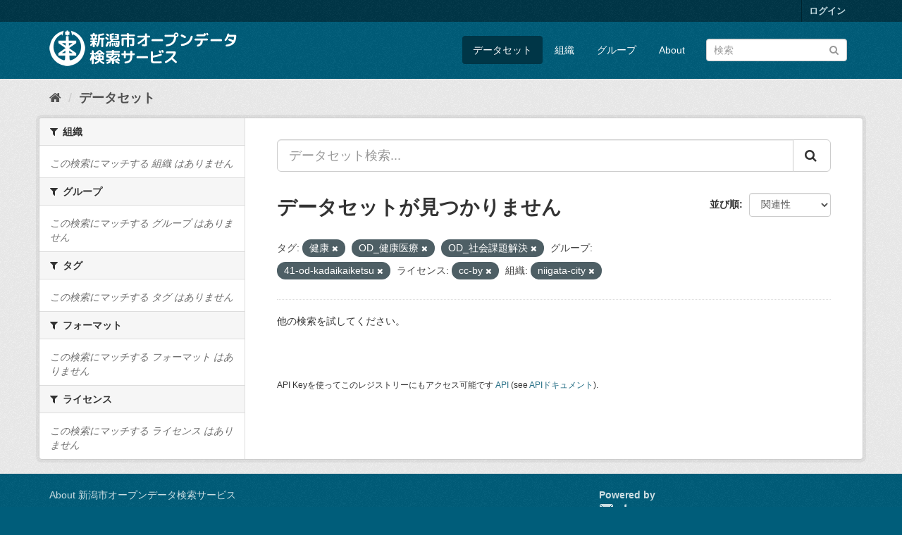

--- FILE ---
content_type: text/html; charset=utf-8
request_url: http://opendata.city.niigata.lg.jp/dataset/?_license_id_limit=0&tags=%E5%81%A5%E5%BA%B7&tags=OD_%E5%81%A5%E5%BA%B7%E5%8C%BB%E7%99%82&tags=OD_%E7%A4%BE%E4%BC%9A%E8%AA%B2%E9%A1%8C%E8%A7%A3%E6%B1%BA&groups=41-od-kadaikaiketsu&_res_format_limit=0&_tags_limit=0&_groups_limit=0&license_id=cc-by&organization=niigata-city
body_size: 34437
content:
<!DOCTYPE html>
<!--[if IE 9]> <html lang="ja" class="ie9"> <![endif]-->
<!--[if gt IE 8]><!--> <html lang="ja"> <!--<![endif]-->
  <head>
    <meta charset="utf-8" />
      <meta name="generator" content="ckan 2.9.5" />
      <meta name="viewport" content="width=device-width, initial-scale=1.0">
    <title>データセット - 新潟市オープンデータ検索サービス</title>

    
    <link rel="shortcut icon" href="/base/images/ckan.ico" />
    
      
      
      
      
    

    
      
      
    

    
    <link href="/webassets/base/4f3188fa_main.css" rel="stylesheet"/>
    
  </head>

  
  <body data-site-root="http://opendata.city.niigata.lg.jp/" data-locale-root="http://opendata.city.niigata.lg.jp/" >

    
    <div class="sr-only sr-only-focusable"><a href="#content">スキップして内容へ</a></div>
  

  
     
<div class="account-masthead">
  <div class="container">
     
    <nav class="account not-authed" aria-label="Account">
      <ul class="list-unstyled">
        
        <li><a href="/user/login">ログイン</a></li>
         
      </ul>
    </nav>
     
  </div>
</div>

<header class="navbar navbar-static-top masthead">
    
  <div class="container">
    <div class="navbar-right">
      <button data-target="#main-navigation-toggle" data-toggle="collapse" class="navbar-toggle collapsed" type="button" aria-label="expand or collapse" aria-expanded="false">
        <span class="sr-only">Toggle navigation</span>
        <span class="fa fa-bars"></span>
      </button>
    </div>
    <hgroup class="header-image navbar-left">
       
      <a class="logo" href="/"><img src="/base/images/n_od_logo.png" alt="新潟市オープンデータ検索サービス" title="新潟市オープンデータ検索サービス" /></a>
       
    </hgroup>

    <div class="collapse navbar-collapse" id="main-navigation-toggle">
      
      <nav class="section navigation">
        <ul class="nav nav-pills">
            
		<li class="active"><a href="/dataset/">データセット</a></li><li><a href="/organization/">組織</a></li><li><a href="/group/">グループ</a></li><li><a href="/about">About</a></li>
	    
        </ul>
      </nav>
       
      <form class="section site-search simple-input" action="/dataset/" method="get">
        <div class="field">
          <label for="field-sitewide-search">データセットを検索</label>
          <input id="field-sitewide-search" type="text" class="form-control" name="q" placeholder="検索" aria-label="データセット検索"/>
          <button class="btn-search" type="submit" aria-label="Submit"><i class="fa fa-search"></i></button>
        </div>
      </form>
      
    </div>
  </div>
</header>

  
    <div class="main">
      <div id="content" class="container">
        
          
            <div class="flash-messages">
              
                
              
            </div>
          

          
            <div class="toolbar" role="navigation" aria-label="Breadcrumb">
              
                
                  <ol class="breadcrumb">
                    
<li class="home"><a href="/" aria-label="ホーム"><i class="fa fa-home"></i><span> ホーム</span></a></li>
                    
  <li class="active"><a href="/dataset/">データセット</a></li>

                  </ol>
                
              
            </div>
          

          <div class="row wrapper">
            
            
            

            
              <aside class="secondary col-sm-3">
                
                
  <div class="filters">
    <div>
      
        

    
    
	
	    
	    
		<section class="module module-narrow module-shallow">
		    
			<h2 class="module-heading">
			    <i class="fa fa-filter"></i>
			    
			    組織
			</h2>
		    
		    
			
			    
				<p class="module-content empty">この検索にマッチする 組織 はありません</p>
			    
			
		    
		</section>
	    
	
    

      
        

    
    
	
	    
	    
		<section class="module module-narrow module-shallow">
		    
			<h2 class="module-heading">
			    <i class="fa fa-filter"></i>
			    
			    グループ
			</h2>
		    
		    
			
			    
				<p class="module-content empty">この検索にマッチする グループ はありません</p>
			    
			
		    
		</section>
	    
	
    

      
        

    
    
	
	    
	    
		<section class="module module-narrow module-shallow">
		    
			<h2 class="module-heading">
			    <i class="fa fa-filter"></i>
			    
			    タグ
			</h2>
		    
		    
			
			    
				<p class="module-content empty">この検索にマッチする タグ はありません</p>
			    
			
		    
		</section>
	    
	
    

      
        

    
    
	
	    
	    
		<section class="module module-narrow module-shallow">
		    
			<h2 class="module-heading">
			    <i class="fa fa-filter"></i>
			    
			    フォーマット
			</h2>
		    
		    
			
			    
				<p class="module-content empty">この検索にマッチする フォーマット はありません</p>
			    
			
		    
		</section>
	    
	
    

      
        

    
    
	
	    
	    
		<section class="module module-narrow module-shallow">
		    
			<h2 class="module-heading">
			    <i class="fa fa-filter"></i>
			    
			    ライセンス
			</h2>
		    
		    
			
			    
				<p class="module-content empty">この検索にマッチする ライセンス はありません</p>
			    
			
		    
		</section>
	    
	
    

      
    </div>
    <a class="close no-text hide-filters"><i class="fa fa-times-circle"></i><span class="text">close</span></a>
  </div>

              </aside>
            

            
              <div class="primary col-sm-9 col-xs-12" role="main">
                
                
  <section class="module">
    <div class="module-content">
      
        
      
      
        
        
        







<form id="dataset-search-form" class="search-form" method="get" data-module="select-switch">

  
    <div class="input-group search-input-group">
      <input aria-label="データセット検索..." id="field-giant-search" type="text" class="form-control input-lg" name="q" value="" autocomplete="off" placeholder="データセット検索...">
      
      <span class="input-group-btn">
        <button class="btn btn-default btn-lg" type="submit" value="search" aria-label="Submit">
          <i class="fa fa-search"></i>
        </button>
      </span>
      
    </div>
  

  
    <span>
  
  

  
  
  
  <input type="hidden" name="tags" value="健康" />
  
  
  
  
  
  <input type="hidden" name="tags" value="OD_健康医療" />
  
  
  
  
  
  <input type="hidden" name="tags" value="OD_社会課題解決" />
  
  
  
  
  
  <input type="hidden" name="groups" value="41-od-kadaikaiketsu" />
  
  
  
  
  
  <input type="hidden" name="license_id" value="cc-by" />
  
  
  
  
  
  <input type="hidden" name="organization" value="niigata-city" />
  
  
  
  </span>
  

  
    
      <div class="form-select form-group control-order-by">
        <label for="field-order-by">並び順</label>
        <select id="field-order-by" name="sort" class="form-control">
          
            
              <option value="score desc, metadata_modified desc" selected="selected">関連性</option>
            
          
            
              <option value="title_string asc">名前で昇順</option>
            
          
            
              <option value="title_string desc">名前で降順</option>
            
          
            
              <option value="metadata_modified desc">最終更新日</option>
            
          
            
          
        </select>
        
        <button class="btn btn-default js-hide" type="submit">Go</button>
        
      </div>
    
  

  
    
      <h1>

  
  
  
  

データセットが見つかりません</h1>
    
  

  
    
      <p class="filter-list">
        
          
          <span class="facet">タグ:</span>
          
            <span class="filtered pill">健康
              <a href="/dataset/?_license_id_limit=0&amp;tags=OD_%E5%81%A5%E5%BA%B7%E5%8C%BB%E7%99%82&amp;tags=OD_%E7%A4%BE%E4%BC%9A%E8%AA%B2%E9%A1%8C%E8%A7%A3%E6%B1%BA&amp;groups=41-od-kadaikaiketsu&amp;_res_format_limit=0&amp;_tags_limit=0&amp;_groups_limit=0&amp;license_id=cc-by&amp;organization=niigata-city" class="remove" title="削除"><i class="fa fa-times"></i></a>
            </span>
          
            <span class="filtered pill">OD_健康医療
              <a href="/dataset/?_license_id_limit=0&amp;tags=%E5%81%A5%E5%BA%B7&amp;tags=OD_%E7%A4%BE%E4%BC%9A%E8%AA%B2%E9%A1%8C%E8%A7%A3%E6%B1%BA&amp;groups=41-od-kadaikaiketsu&amp;_res_format_limit=0&amp;_tags_limit=0&amp;_groups_limit=0&amp;license_id=cc-by&amp;organization=niigata-city" class="remove" title="削除"><i class="fa fa-times"></i></a>
            </span>
          
            <span class="filtered pill">OD_社会課題解決
              <a href="/dataset/?_license_id_limit=0&amp;tags=%E5%81%A5%E5%BA%B7&amp;tags=OD_%E5%81%A5%E5%BA%B7%E5%8C%BB%E7%99%82&amp;groups=41-od-kadaikaiketsu&amp;_res_format_limit=0&amp;_tags_limit=0&amp;_groups_limit=0&amp;license_id=cc-by&amp;organization=niigata-city" class="remove" title="削除"><i class="fa fa-times"></i></a>
            </span>
          
        
          
          <span class="facet">グループ:</span>
          
            <span class="filtered pill">41-od-kadaikaiketsu
              <a href="/dataset/?_license_id_limit=0&amp;tags=%E5%81%A5%E5%BA%B7&amp;tags=OD_%E5%81%A5%E5%BA%B7%E5%8C%BB%E7%99%82&amp;tags=OD_%E7%A4%BE%E4%BC%9A%E8%AA%B2%E9%A1%8C%E8%A7%A3%E6%B1%BA&amp;_res_format_limit=0&amp;_tags_limit=0&amp;_groups_limit=0&amp;license_id=cc-by&amp;organization=niigata-city" class="remove" title="削除"><i class="fa fa-times"></i></a>
            </span>
          
        
          
          <span class="facet">ライセンス:</span>
          
            <span class="filtered pill">cc-by
              <a href="/dataset/?_license_id_limit=0&amp;tags=%E5%81%A5%E5%BA%B7&amp;tags=OD_%E5%81%A5%E5%BA%B7%E5%8C%BB%E7%99%82&amp;tags=OD_%E7%A4%BE%E4%BC%9A%E8%AA%B2%E9%A1%8C%E8%A7%A3%E6%B1%BA&amp;groups=41-od-kadaikaiketsu&amp;_res_format_limit=0&amp;_tags_limit=0&amp;_groups_limit=0&amp;organization=niigata-city" class="remove" title="削除"><i class="fa fa-times"></i></a>
            </span>
          
        
          
          <span class="facet">組織:</span>
          
            <span class="filtered pill">niigata-city
              <a href="/dataset/?_license_id_limit=0&amp;tags=%E5%81%A5%E5%BA%B7&amp;tags=OD_%E5%81%A5%E5%BA%B7%E5%8C%BB%E7%99%82&amp;tags=OD_%E7%A4%BE%E4%BC%9A%E8%AA%B2%E9%A1%8C%E8%A7%A3%E6%B1%BA&amp;groups=41-od-kadaikaiketsu&amp;_res_format_limit=0&amp;_tags_limit=0&amp;_groups_limit=0&amp;license_id=cc-by" class="remove" title="削除"><i class="fa fa-times"></i></a>
            </span>
          
        
      </p>
      <a class="show-filters btn btn-default">フィルタ結果</a>
    
  

</form>


   <p class="extra">他の検索を試してください。</p> 



      
      
        

  

      
    </div>

    
      
    
  </section>

  
    <section class="module">
      <div class="module-content">
        
          <small>
            
            
            
          API Keyを使ってこのレジストリーにもアクセス可能です <a href="/api/3">API</a> (see <a href="http://docs.ckan.org/en/2.9/api/">APIドキュメント</a>). 
          </small>
        
      </div>
    </section>
  

              </div>
            
          </div>
        
      </div>
    </div>
  
    <footer class="site-footer">
  <div class="container">
    
    <div class="row">
      <div class="col-md-8 footer-links">
        
          <ul class="list-unstyled">
            
              <li><a href="/about">About 新潟市オープンデータ検索サービス</a></li>
            
          </ul>
          <ul class="list-unstyled">
            
              
              <li><a href="http://docs.ckan.org/en/2.9/api/">CKAN API</a></li>
              <li><a href="http://www.ckan.org/">CKANアソシエーション</a></li>
              <li><a href="http://www.opendefinition.org/okd/"><img src="/base/images/od_80x15_blue.png" alt="Open Data"></a></li>
            
          </ul>
        
      </div>
      <div class="col-md-4 attribution">
        
          <p><strong>Powered by</strong> <a class="hide-text ckan-footer-logo" href="#">CKAN</a></p>
        
        
          
<form class="form-inline form-select lang-select" action="/util/redirect" data-module="select-switch" method="POST">
  <label for="field-lang-select">言語</label>
  <select id="field-lang-select" name="url" data-module="autocomplete" data-module-dropdown-class="lang-dropdown" data-module-container-class="lang-container">
    
      <option value="/ja/dataset/?_license_id_limit=0&amp;tags=%E5%81%A5%E5%BA%B7&amp;tags=OD_%E5%81%A5%E5%BA%B7%E5%8C%BB%E7%99%82&amp;tags=OD_%E7%A4%BE%E4%BC%9A%E8%AA%B2%E9%A1%8C%E8%A7%A3%E6%B1%BA&amp;groups=41-od-kadaikaiketsu&amp;_res_format_limit=0&amp;_tags_limit=0&amp;_groups_limit=0&amp;license_id=cc-by&amp;organization=niigata-city" selected="selected">
        日本語
      </option>
    
      <option value="/en/dataset/?_license_id_limit=0&amp;tags=%E5%81%A5%E5%BA%B7&amp;tags=OD_%E5%81%A5%E5%BA%B7%E5%8C%BB%E7%99%82&amp;tags=OD_%E7%A4%BE%E4%BC%9A%E8%AA%B2%E9%A1%8C%E8%A7%A3%E6%B1%BA&amp;groups=41-od-kadaikaiketsu&amp;_res_format_limit=0&amp;_tags_limit=0&amp;_groups_limit=0&amp;license_id=cc-by&amp;organization=niigata-city" >
        English
      </option>
    
      <option value="/pt_BR/dataset/?_license_id_limit=0&amp;tags=%E5%81%A5%E5%BA%B7&amp;tags=OD_%E5%81%A5%E5%BA%B7%E5%8C%BB%E7%99%82&amp;tags=OD_%E7%A4%BE%E4%BC%9A%E8%AA%B2%E9%A1%8C%E8%A7%A3%E6%B1%BA&amp;groups=41-od-kadaikaiketsu&amp;_res_format_limit=0&amp;_tags_limit=0&amp;_groups_limit=0&amp;license_id=cc-by&amp;organization=niigata-city" >
        português (Brasil)
      </option>
    
      <option value="/it/dataset/?_license_id_limit=0&amp;tags=%E5%81%A5%E5%BA%B7&amp;tags=OD_%E5%81%A5%E5%BA%B7%E5%8C%BB%E7%99%82&amp;tags=OD_%E7%A4%BE%E4%BC%9A%E8%AA%B2%E9%A1%8C%E8%A7%A3%E6%B1%BA&amp;groups=41-od-kadaikaiketsu&amp;_res_format_limit=0&amp;_tags_limit=0&amp;_groups_limit=0&amp;license_id=cc-by&amp;organization=niigata-city" >
        italiano
      </option>
    
      <option value="/cs_CZ/dataset/?_license_id_limit=0&amp;tags=%E5%81%A5%E5%BA%B7&amp;tags=OD_%E5%81%A5%E5%BA%B7%E5%8C%BB%E7%99%82&amp;tags=OD_%E7%A4%BE%E4%BC%9A%E8%AA%B2%E9%A1%8C%E8%A7%A3%E6%B1%BA&amp;groups=41-od-kadaikaiketsu&amp;_res_format_limit=0&amp;_tags_limit=0&amp;_groups_limit=0&amp;license_id=cc-by&amp;organization=niigata-city" >
        čeština (Česko)
      </option>
    
      <option value="/ca/dataset/?_license_id_limit=0&amp;tags=%E5%81%A5%E5%BA%B7&amp;tags=OD_%E5%81%A5%E5%BA%B7%E5%8C%BB%E7%99%82&amp;tags=OD_%E7%A4%BE%E4%BC%9A%E8%AA%B2%E9%A1%8C%E8%A7%A3%E6%B1%BA&amp;groups=41-od-kadaikaiketsu&amp;_res_format_limit=0&amp;_tags_limit=0&amp;_groups_limit=0&amp;license_id=cc-by&amp;organization=niigata-city" >
        català
      </option>
    
      <option value="/es/dataset/?_license_id_limit=0&amp;tags=%E5%81%A5%E5%BA%B7&amp;tags=OD_%E5%81%A5%E5%BA%B7%E5%8C%BB%E7%99%82&amp;tags=OD_%E7%A4%BE%E4%BC%9A%E8%AA%B2%E9%A1%8C%E8%A7%A3%E6%B1%BA&amp;groups=41-od-kadaikaiketsu&amp;_res_format_limit=0&amp;_tags_limit=0&amp;_groups_limit=0&amp;license_id=cc-by&amp;organization=niigata-city" >
        español
      </option>
    
      <option value="/fr/dataset/?_license_id_limit=0&amp;tags=%E5%81%A5%E5%BA%B7&amp;tags=OD_%E5%81%A5%E5%BA%B7%E5%8C%BB%E7%99%82&amp;tags=OD_%E7%A4%BE%E4%BC%9A%E8%AA%B2%E9%A1%8C%E8%A7%A3%E6%B1%BA&amp;groups=41-od-kadaikaiketsu&amp;_res_format_limit=0&amp;_tags_limit=0&amp;_groups_limit=0&amp;license_id=cc-by&amp;organization=niigata-city" >
        français
      </option>
    
      <option value="/el/dataset/?_license_id_limit=0&amp;tags=%E5%81%A5%E5%BA%B7&amp;tags=OD_%E5%81%A5%E5%BA%B7%E5%8C%BB%E7%99%82&amp;tags=OD_%E7%A4%BE%E4%BC%9A%E8%AA%B2%E9%A1%8C%E8%A7%A3%E6%B1%BA&amp;groups=41-od-kadaikaiketsu&amp;_res_format_limit=0&amp;_tags_limit=0&amp;_groups_limit=0&amp;license_id=cc-by&amp;organization=niigata-city" >
        Ελληνικά
      </option>
    
      <option value="/sv/dataset/?_license_id_limit=0&amp;tags=%E5%81%A5%E5%BA%B7&amp;tags=OD_%E5%81%A5%E5%BA%B7%E5%8C%BB%E7%99%82&amp;tags=OD_%E7%A4%BE%E4%BC%9A%E8%AA%B2%E9%A1%8C%E8%A7%A3%E6%B1%BA&amp;groups=41-od-kadaikaiketsu&amp;_res_format_limit=0&amp;_tags_limit=0&amp;_groups_limit=0&amp;license_id=cc-by&amp;organization=niigata-city" >
        svenska
      </option>
    
      <option value="/sr/dataset/?_license_id_limit=0&amp;tags=%E5%81%A5%E5%BA%B7&amp;tags=OD_%E5%81%A5%E5%BA%B7%E5%8C%BB%E7%99%82&amp;tags=OD_%E7%A4%BE%E4%BC%9A%E8%AA%B2%E9%A1%8C%E8%A7%A3%E6%B1%BA&amp;groups=41-od-kadaikaiketsu&amp;_res_format_limit=0&amp;_tags_limit=0&amp;_groups_limit=0&amp;license_id=cc-by&amp;organization=niigata-city" >
        српски
      </option>
    
      <option value="/no/dataset/?_license_id_limit=0&amp;tags=%E5%81%A5%E5%BA%B7&amp;tags=OD_%E5%81%A5%E5%BA%B7%E5%8C%BB%E7%99%82&amp;tags=OD_%E7%A4%BE%E4%BC%9A%E8%AA%B2%E9%A1%8C%E8%A7%A3%E6%B1%BA&amp;groups=41-od-kadaikaiketsu&amp;_res_format_limit=0&amp;_tags_limit=0&amp;_groups_limit=0&amp;license_id=cc-by&amp;organization=niigata-city" >
        norsk bokmål (Norge)
      </option>
    
      <option value="/sk/dataset/?_license_id_limit=0&amp;tags=%E5%81%A5%E5%BA%B7&amp;tags=OD_%E5%81%A5%E5%BA%B7%E5%8C%BB%E7%99%82&amp;tags=OD_%E7%A4%BE%E4%BC%9A%E8%AA%B2%E9%A1%8C%E8%A7%A3%E6%B1%BA&amp;groups=41-od-kadaikaiketsu&amp;_res_format_limit=0&amp;_tags_limit=0&amp;_groups_limit=0&amp;license_id=cc-by&amp;organization=niigata-city" >
        slovenčina
      </option>
    
      <option value="/fi/dataset/?_license_id_limit=0&amp;tags=%E5%81%A5%E5%BA%B7&amp;tags=OD_%E5%81%A5%E5%BA%B7%E5%8C%BB%E7%99%82&amp;tags=OD_%E7%A4%BE%E4%BC%9A%E8%AA%B2%E9%A1%8C%E8%A7%A3%E6%B1%BA&amp;groups=41-od-kadaikaiketsu&amp;_res_format_limit=0&amp;_tags_limit=0&amp;_groups_limit=0&amp;license_id=cc-by&amp;organization=niigata-city" >
        suomi
      </option>
    
      <option value="/ru/dataset/?_license_id_limit=0&amp;tags=%E5%81%A5%E5%BA%B7&amp;tags=OD_%E5%81%A5%E5%BA%B7%E5%8C%BB%E7%99%82&amp;tags=OD_%E7%A4%BE%E4%BC%9A%E8%AA%B2%E9%A1%8C%E8%A7%A3%E6%B1%BA&amp;groups=41-od-kadaikaiketsu&amp;_res_format_limit=0&amp;_tags_limit=0&amp;_groups_limit=0&amp;license_id=cc-by&amp;organization=niigata-city" >
        русский
      </option>
    
      <option value="/de/dataset/?_license_id_limit=0&amp;tags=%E5%81%A5%E5%BA%B7&amp;tags=OD_%E5%81%A5%E5%BA%B7%E5%8C%BB%E7%99%82&amp;tags=OD_%E7%A4%BE%E4%BC%9A%E8%AA%B2%E9%A1%8C%E8%A7%A3%E6%B1%BA&amp;groups=41-od-kadaikaiketsu&amp;_res_format_limit=0&amp;_tags_limit=0&amp;_groups_limit=0&amp;license_id=cc-by&amp;organization=niigata-city" >
        Deutsch
      </option>
    
      <option value="/pl/dataset/?_license_id_limit=0&amp;tags=%E5%81%A5%E5%BA%B7&amp;tags=OD_%E5%81%A5%E5%BA%B7%E5%8C%BB%E7%99%82&amp;tags=OD_%E7%A4%BE%E4%BC%9A%E8%AA%B2%E9%A1%8C%E8%A7%A3%E6%B1%BA&amp;groups=41-od-kadaikaiketsu&amp;_res_format_limit=0&amp;_tags_limit=0&amp;_groups_limit=0&amp;license_id=cc-by&amp;organization=niigata-city" >
        polski
      </option>
    
      <option value="/nl/dataset/?_license_id_limit=0&amp;tags=%E5%81%A5%E5%BA%B7&amp;tags=OD_%E5%81%A5%E5%BA%B7%E5%8C%BB%E7%99%82&amp;tags=OD_%E7%A4%BE%E4%BC%9A%E8%AA%B2%E9%A1%8C%E8%A7%A3%E6%B1%BA&amp;groups=41-od-kadaikaiketsu&amp;_res_format_limit=0&amp;_tags_limit=0&amp;_groups_limit=0&amp;license_id=cc-by&amp;organization=niigata-city" >
        Nederlands
      </option>
    
      <option value="/bg/dataset/?_license_id_limit=0&amp;tags=%E5%81%A5%E5%BA%B7&amp;tags=OD_%E5%81%A5%E5%BA%B7%E5%8C%BB%E7%99%82&amp;tags=OD_%E7%A4%BE%E4%BC%9A%E8%AA%B2%E9%A1%8C%E8%A7%A3%E6%B1%BA&amp;groups=41-od-kadaikaiketsu&amp;_res_format_limit=0&amp;_tags_limit=0&amp;_groups_limit=0&amp;license_id=cc-by&amp;organization=niigata-city" >
        български
      </option>
    
      <option value="/ko_KR/dataset/?_license_id_limit=0&amp;tags=%E5%81%A5%E5%BA%B7&amp;tags=OD_%E5%81%A5%E5%BA%B7%E5%8C%BB%E7%99%82&amp;tags=OD_%E7%A4%BE%E4%BC%9A%E8%AA%B2%E9%A1%8C%E8%A7%A3%E6%B1%BA&amp;groups=41-od-kadaikaiketsu&amp;_res_format_limit=0&amp;_tags_limit=0&amp;_groups_limit=0&amp;license_id=cc-by&amp;organization=niigata-city" >
        한국어 (대한민국)
      </option>
    
      <option value="/hu/dataset/?_license_id_limit=0&amp;tags=%E5%81%A5%E5%BA%B7&amp;tags=OD_%E5%81%A5%E5%BA%B7%E5%8C%BB%E7%99%82&amp;tags=OD_%E7%A4%BE%E4%BC%9A%E8%AA%B2%E9%A1%8C%E8%A7%A3%E6%B1%BA&amp;groups=41-od-kadaikaiketsu&amp;_res_format_limit=0&amp;_tags_limit=0&amp;_groups_limit=0&amp;license_id=cc-by&amp;organization=niigata-city" >
        magyar
      </option>
    
      <option value="/sl/dataset/?_license_id_limit=0&amp;tags=%E5%81%A5%E5%BA%B7&amp;tags=OD_%E5%81%A5%E5%BA%B7%E5%8C%BB%E7%99%82&amp;tags=OD_%E7%A4%BE%E4%BC%9A%E8%AA%B2%E9%A1%8C%E8%A7%A3%E6%B1%BA&amp;groups=41-od-kadaikaiketsu&amp;_res_format_limit=0&amp;_tags_limit=0&amp;_groups_limit=0&amp;license_id=cc-by&amp;organization=niigata-city" >
        slovenščina
      </option>
    
      <option value="/lv/dataset/?_license_id_limit=0&amp;tags=%E5%81%A5%E5%BA%B7&amp;tags=OD_%E5%81%A5%E5%BA%B7%E5%8C%BB%E7%99%82&amp;tags=OD_%E7%A4%BE%E4%BC%9A%E8%AA%B2%E9%A1%8C%E8%A7%A3%E6%B1%BA&amp;groups=41-od-kadaikaiketsu&amp;_res_format_limit=0&amp;_tags_limit=0&amp;_groups_limit=0&amp;license_id=cc-by&amp;organization=niigata-city" >
        latviešu
      </option>
    
      <option value="/mk/dataset/?_license_id_limit=0&amp;tags=%E5%81%A5%E5%BA%B7&amp;tags=OD_%E5%81%A5%E5%BA%B7%E5%8C%BB%E7%99%82&amp;tags=OD_%E7%A4%BE%E4%BC%9A%E8%AA%B2%E9%A1%8C%E8%A7%A3%E6%B1%BA&amp;groups=41-od-kadaikaiketsu&amp;_res_format_limit=0&amp;_tags_limit=0&amp;_groups_limit=0&amp;license_id=cc-by&amp;organization=niigata-city" >
        македонски
      </option>
    
      <option value="/es_AR/dataset/?_license_id_limit=0&amp;tags=%E5%81%A5%E5%BA%B7&amp;tags=OD_%E5%81%A5%E5%BA%B7%E5%8C%BB%E7%99%82&amp;tags=OD_%E7%A4%BE%E4%BC%9A%E8%AA%B2%E9%A1%8C%E8%A7%A3%E6%B1%BA&amp;groups=41-od-kadaikaiketsu&amp;_res_format_limit=0&amp;_tags_limit=0&amp;_groups_limit=0&amp;license_id=cc-by&amp;organization=niigata-city" >
        español (Argentina)
      </option>
    
      <option value="/uk_UA/dataset/?_license_id_limit=0&amp;tags=%E5%81%A5%E5%BA%B7&amp;tags=OD_%E5%81%A5%E5%BA%B7%E5%8C%BB%E7%99%82&amp;tags=OD_%E7%A4%BE%E4%BC%9A%E8%AA%B2%E9%A1%8C%E8%A7%A3%E6%B1%BA&amp;groups=41-od-kadaikaiketsu&amp;_res_format_limit=0&amp;_tags_limit=0&amp;_groups_limit=0&amp;license_id=cc-by&amp;organization=niigata-city" >
        українська (Україна)
      </option>
    
      <option value="/id/dataset/?_license_id_limit=0&amp;tags=%E5%81%A5%E5%BA%B7&amp;tags=OD_%E5%81%A5%E5%BA%B7%E5%8C%BB%E7%99%82&amp;tags=OD_%E7%A4%BE%E4%BC%9A%E8%AA%B2%E9%A1%8C%E8%A7%A3%E6%B1%BA&amp;groups=41-od-kadaikaiketsu&amp;_res_format_limit=0&amp;_tags_limit=0&amp;_groups_limit=0&amp;license_id=cc-by&amp;organization=niigata-city" >
        Indonesia
      </option>
    
      <option value="/tr/dataset/?_license_id_limit=0&amp;tags=%E5%81%A5%E5%BA%B7&amp;tags=OD_%E5%81%A5%E5%BA%B7%E5%8C%BB%E7%99%82&amp;tags=OD_%E7%A4%BE%E4%BC%9A%E8%AA%B2%E9%A1%8C%E8%A7%A3%E6%B1%BA&amp;groups=41-od-kadaikaiketsu&amp;_res_format_limit=0&amp;_tags_limit=0&amp;_groups_limit=0&amp;license_id=cc-by&amp;organization=niigata-city" >
        Türkçe
      </option>
    
      <option value="/sq/dataset/?_license_id_limit=0&amp;tags=%E5%81%A5%E5%BA%B7&amp;tags=OD_%E5%81%A5%E5%BA%B7%E5%8C%BB%E7%99%82&amp;tags=OD_%E7%A4%BE%E4%BC%9A%E8%AA%B2%E9%A1%8C%E8%A7%A3%E6%B1%BA&amp;groups=41-od-kadaikaiketsu&amp;_res_format_limit=0&amp;_tags_limit=0&amp;_groups_limit=0&amp;license_id=cc-by&amp;organization=niigata-city" >
        shqip
      </option>
    
      <option value="/uk/dataset/?_license_id_limit=0&amp;tags=%E5%81%A5%E5%BA%B7&amp;tags=OD_%E5%81%A5%E5%BA%B7%E5%8C%BB%E7%99%82&amp;tags=OD_%E7%A4%BE%E4%BC%9A%E8%AA%B2%E9%A1%8C%E8%A7%A3%E6%B1%BA&amp;groups=41-od-kadaikaiketsu&amp;_res_format_limit=0&amp;_tags_limit=0&amp;_groups_limit=0&amp;license_id=cc-by&amp;organization=niigata-city" >
        українська
      </option>
    
      <option value="/zh_Hant_TW/dataset/?_license_id_limit=0&amp;tags=%E5%81%A5%E5%BA%B7&amp;tags=OD_%E5%81%A5%E5%BA%B7%E5%8C%BB%E7%99%82&amp;tags=OD_%E7%A4%BE%E4%BC%9A%E8%AA%B2%E9%A1%8C%E8%A7%A3%E6%B1%BA&amp;groups=41-od-kadaikaiketsu&amp;_res_format_limit=0&amp;_tags_limit=0&amp;_groups_limit=0&amp;license_id=cc-by&amp;organization=niigata-city" >
        中文 (繁體, 台灣)
      </option>
    
      <option value="/lt/dataset/?_license_id_limit=0&amp;tags=%E5%81%A5%E5%BA%B7&amp;tags=OD_%E5%81%A5%E5%BA%B7%E5%8C%BB%E7%99%82&amp;tags=OD_%E7%A4%BE%E4%BC%9A%E8%AA%B2%E9%A1%8C%E8%A7%A3%E6%B1%BA&amp;groups=41-od-kadaikaiketsu&amp;_res_format_limit=0&amp;_tags_limit=0&amp;_groups_limit=0&amp;license_id=cc-by&amp;organization=niigata-city" >
        lietuvių
      </option>
    
      <option value="/pt_PT/dataset/?_license_id_limit=0&amp;tags=%E5%81%A5%E5%BA%B7&amp;tags=OD_%E5%81%A5%E5%BA%B7%E5%8C%BB%E7%99%82&amp;tags=OD_%E7%A4%BE%E4%BC%9A%E8%AA%B2%E9%A1%8C%E8%A7%A3%E6%B1%BA&amp;groups=41-od-kadaikaiketsu&amp;_res_format_limit=0&amp;_tags_limit=0&amp;_groups_limit=0&amp;license_id=cc-by&amp;organization=niigata-city" >
        português (Portugal)
      </option>
    
      <option value="/sr_Latn/dataset/?_license_id_limit=0&amp;tags=%E5%81%A5%E5%BA%B7&amp;tags=OD_%E5%81%A5%E5%BA%B7%E5%8C%BB%E7%99%82&amp;tags=OD_%E7%A4%BE%E4%BC%9A%E8%AA%B2%E9%A1%8C%E8%A7%A3%E6%B1%BA&amp;groups=41-od-kadaikaiketsu&amp;_res_format_limit=0&amp;_tags_limit=0&amp;_groups_limit=0&amp;license_id=cc-by&amp;organization=niigata-city" >
        srpski (latinica)
      </option>
    
      <option value="/en_AU/dataset/?_license_id_limit=0&amp;tags=%E5%81%A5%E5%BA%B7&amp;tags=OD_%E5%81%A5%E5%BA%B7%E5%8C%BB%E7%99%82&amp;tags=OD_%E7%A4%BE%E4%BC%9A%E8%AA%B2%E9%A1%8C%E8%A7%A3%E6%B1%BA&amp;groups=41-od-kadaikaiketsu&amp;_res_format_limit=0&amp;_tags_limit=0&amp;_groups_limit=0&amp;license_id=cc-by&amp;organization=niigata-city" >
        English (Australia)
      </option>
    
      <option value="/ro/dataset/?_license_id_limit=0&amp;tags=%E5%81%A5%E5%BA%B7&amp;tags=OD_%E5%81%A5%E5%BA%B7%E5%8C%BB%E7%99%82&amp;tags=OD_%E7%A4%BE%E4%BC%9A%E8%AA%B2%E9%A1%8C%E8%A7%A3%E6%B1%BA&amp;groups=41-od-kadaikaiketsu&amp;_res_format_limit=0&amp;_tags_limit=0&amp;_groups_limit=0&amp;license_id=cc-by&amp;organization=niigata-city" >
        română
      </option>
    
      <option value="/hr/dataset/?_license_id_limit=0&amp;tags=%E5%81%A5%E5%BA%B7&amp;tags=OD_%E5%81%A5%E5%BA%B7%E5%8C%BB%E7%99%82&amp;tags=OD_%E7%A4%BE%E4%BC%9A%E8%AA%B2%E9%A1%8C%E8%A7%A3%E6%B1%BA&amp;groups=41-od-kadaikaiketsu&amp;_res_format_limit=0&amp;_tags_limit=0&amp;_groups_limit=0&amp;license_id=cc-by&amp;organization=niigata-city" >
        hrvatski
      </option>
    
      <option value="/fa_IR/dataset/?_license_id_limit=0&amp;tags=%E5%81%A5%E5%BA%B7&amp;tags=OD_%E5%81%A5%E5%BA%B7%E5%8C%BB%E7%99%82&amp;tags=OD_%E7%A4%BE%E4%BC%9A%E8%AA%B2%E9%A1%8C%E8%A7%A3%E6%B1%BA&amp;groups=41-od-kadaikaiketsu&amp;_res_format_limit=0&amp;_tags_limit=0&amp;_groups_limit=0&amp;license_id=cc-by&amp;organization=niigata-city" >
        فارسی (ایران)
      </option>
    
      <option value="/th/dataset/?_license_id_limit=0&amp;tags=%E5%81%A5%E5%BA%B7&amp;tags=OD_%E5%81%A5%E5%BA%B7%E5%8C%BB%E7%99%82&amp;tags=OD_%E7%A4%BE%E4%BC%9A%E8%AA%B2%E9%A1%8C%E8%A7%A3%E6%B1%BA&amp;groups=41-od-kadaikaiketsu&amp;_res_format_limit=0&amp;_tags_limit=0&amp;_groups_limit=0&amp;license_id=cc-by&amp;organization=niigata-city" >
        ไทย
      </option>
    
      <option value="/da_DK/dataset/?_license_id_limit=0&amp;tags=%E5%81%A5%E5%BA%B7&amp;tags=OD_%E5%81%A5%E5%BA%B7%E5%8C%BB%E7%99%82&amp;tags=OD_%E7%A4%BE%E4%BC%9A%E8%AA%B2%E9%A1%8C%E8%A7%A3%E6%B1%BA&amp;groups=41-od-kadaikaiketsu&amp;_res_format_limit=0&amp;_tags_limit=0&amp;_groups_limit=0&amp;license_id=cc-by&amp;organization=niigata-city" >
        dansk (Danmark)
      </option>
    
      <option value="/tl/dataset/?_license_id_limit=0&amp;tags=%E5%81%A5%E5%BA%B7&amp;tags=OD_%E5%81%A5%E5%BA%B7%E5%8C%BB%E7%99%82&amp;tags=OD_%E7%A4%BE%E4%BC%9A%E8%AA%B2%E9%A1%8C%E8%A7%A3%E6%B1%BA&amp;groups=41-od-kadaikaiketsu&amp;_res_format_limit=0&amp;_tags_limit=0&amp;_groups_limit=0&amp;license_id=cc-by&amp;organization=niigata-city" >
        Filipino (Pilipinas)
      </option>
    
      <option value="/mn_MN/dataset/?_license_id_limit=0&amp;tags=%E5%81%A5%E5%BA%B7&amp;tags=OD_%E5%81%A5%E5%BA%B7%E5%8C%BB%E7%99%82&amp;tags=OD_%E7%A4%BE%E4%BC%9A%E8%AA%B2%E9%A1%8C%E8%A7%A3%E6%B1%BA&amp;groups=41-od-kadaikaiketsu&amp;_res_format_limit=0&amp;_tags_limit=0&amp;_groups_limit=0&amp;license_id=cc-by&amp;organization=niigata-city" >
        монгол (Монгол)
      </option>
    
      <option value="/zh_Hans_CN/dataset/?_license_id_limit=0&amp;tags=%E5%81%A5%E5%BA%B7&amp;tags=OD_%E5%81%A5%E5%BA%B7%E5%8C%BB%E7%99%82&amp;tags=OD_%E7%A4%BE%E4%BC%9A%E8%AA%B2%E9%A1%8C%E8%A7%A3%E6%B1%BA&amp;groups=41-od-kadaikaiketsu&amp;_res_format_limit=0&amp;_tags_limit=0&amp;_groups_limit=0&amp;license_id=cc-by&amp;organization=niigata-city" >
        中文 (简体, 中国)
      </option>
    
      <option value="/eu/dataset/?_license_id_limit=0&amp;tags=%E5%81%A5%E5%BA%B7&amp;tags=OD_%E5%81%A5%E5%BA%B7%E5%8C%BB%E7%99%82&amp;tags=OD_%E7%A4%BE%E4%BC%9A%E8%AA%B2%E9%A1%8C%E8%A7%A3%E6%B1%BA&amp;groups=41-od-kadaikaiketsu&amp;_res_format_limit=0&amp;_tags_limit=0&amp;_groups_limit=0&amp;license_id=cc-by&amp;organization=niigata-city" >
        euskara
      </option>
    
      <option value="/ar/dataset/?_license_id_limit=0&amp;tags=%E5%81%A5%E5%BA%B7&amp;tags=OD_%E5%81%A5%E5%BA%B7%E5%8C%BB%E7%99%82&amp;tags=OD_%E7%A4%BE%E4%BC%9A%E8%AA%B2%E9%A1%8C%E8%A7%A3%E6%B1%BA&amp;groups=41-od-kadaikaiketsu&amp;_res_format_limit=0&amp;_tags_limit=0&amp;_groups_limit=0&amp;license_id=cc-by&amp;organization=niigata-city" >
        العربية
      </option>
    
      <option value="/he/dataset/?_license_id_limit=0&amp;tags=%E5%81%A5%E5%BA%B7&amp;tags=OD_%E5%81%A5%E5%BA%B7%E5%8C%BB%E7%99%82&amp;tags=OD_%E7%A4%BE%E4%BC%9A%E8%AA%B2%E9%A1%8C%E8%A7%A3%E6%B1%BA&amp;groups=41-od-kadaikaiketsu&amp;_res_format_limit=0&amp;_tags_limit=0&amp;_groups_limit=0&amp;license_id=cc-by&amp;organization=niigata-city" >
        עברית
      </option>
    
      <option value="/vi/dataset/?_license_id_limit=0&amp;tags=%E5%81%A5%E5%BA%B7&amp;tags=OD_%E5%81%A5%E5%BA%B7%E5%8C%BB%E7%99%82&amp;tags=OD_%E7%A4%BE%E4%BC%9A%E8%AA%B2%E9%A1%8C%E8%A7%A3%E6%B1%BA&amp;groups=41-od-kadaikaiketsu&amp;_res_format_limit=0&amp;_tags_limit=0&amp;_groups_limit=0&amp;license_id=cc-by&amp;organization=niigata-city" >
        Tiếng Việt
      </option>
    
      <option value="/my_MM/dataset/?_license_id_limit=0&amp;tags=%E5%81%A5%E5%BA%B7&amp;tags=OD_%E5%81%A5%E5%BA%B7%E5%8C%BB%E7%99%82&amp;tags=OD_%E7%A4%BE%E4%BC%9A%E8%AA%B2%E9%A1%8C%E8%A7%A3%E6%B1%BA&amp;groups=41-od-kadaikaiketsu&amp;_res_format_limit=0&amp;_tags_limit=0&amp;_groups_limit=0&amp;license_id=cc-by&amp;organization=niigata-city" >
        မြန်မာ (မြန်မာ)
      </option>
    
      <option value="/gl/dataset/?_license_id_limit=0&amp;tags=%E5%81%A5%E5%BA%B7&amp;tags=OD_%E5%81%A5%E5%BA%B7%E5%8C%BB%E7%99%82&amp;tags=OD_%E7%A4%BE%E4%BC%9A%E8%AA%B2%E9%A1%8C%E8%A7%A3%E6%B1%BA&amp;groups=41-od-kadaikaiketsu&amp;_res_format_limit=0&amp;_tags_limit=0&amp;_groups_limit=0&amp;license_id=cc-by&amp;organization=niigata-city" >
        galego
      </option>
    
      <option value="/am/dataset/?_license_id_limit=0&amp;tags=%E5%81%A5%E5%BA%B7&amp;tags=OD_%E5%81%A5%E5%BA%B7%E5%8C%BB%E7%99%82&amp;tags=OD_%E7%A4%BE%E4%BC%9A%E8%AA%B2%E9%A1%8C%E8%A7%A3%E6%B1%BA&amp;groups=41-od-kadaikaiketsu&amp;_res_format_limit=0&amp;_tags_limit=0&amp;_groups_limit=0&amp;license_id=cc-by&amp;organization=niigata-city" >
        አማርኛ
      </option>
    
      <option value="/km/dataset/?_license_id_limit=0&amp;tags=%E5%81%A5%E5%BA%B7&amp;tags=OD_%E5%81%A5%E5%BA%B7%E5%8C%BB%E7%99%82&amp;tags=OD_%E7%A4%BE%E4%BC%9A%E8%AA%B2%E9%A1%8C%E8%A7%A3%E6%B1%BA&amp;groups=41-od-kadaikaiketsu&amp;_res_format_limit=0&amp;_tags_limit=0&amp;_groups_limit=0&amp;license_id=cc-by&amp;organization=niigata-city" >
        ខ្មែរ
      </option>
    
      <option value="/ne/dataset/?_license_id_limit=0&amp;tags=%E5%81%A5%E5%BA%B7&amp;tags=OD_%E5%81%A5%E5%BA%B7%E5%8C%BB%E7%99%82&amp;tags=OD_%E7%A4%BE%E4%BC%9A%E8%AA%B2%E9%A1%8C%E8%A7%A3%E6%B1%BA&amp;groups=41-od-kadaikaiketsu&amp;_res_format_limit=0&amp;_tags_limit=0&amp;_groups_limit=0&amp;license_id=cc-by&amp;organization=niigata-city" >
        नेपाली
      </option>
    
      <option value="/is/dataset/?_license_id_limit=0&amp;tags=%E5%81%A5%E5%BA%B7&amp;tags=OD_%E5%81%A5%E5%BA%B7%E5%8C%BB%E7%99%82&amp;tags=OD_%E7%A4%BE%E4%BC%9A%E8%AA%B2%E9%A1%8C%E8%A7%A3%E6%B1%BA&amp;groups=41-od-kadaikaiketsu&amp;_res_format_limit=0&amp;_tags_limit=0&amp;_groups_limit=0&amp;license_id=cc-by&amp;organization=niigata-city" >
        íslenska
      </option>
    
  </select>
  <button class="btn btn-default js-hide" type="submit">Go</button>
</form>
        
      </div>
    </div>
    
  </div>

  
    
  
</footer>
  
  
  
  
  
    

      

    
    
    <link href="/webassets/vendor/f3b8236b_select2.css" rel="stylesheet"/>
<link href="/webassets/vendor/0b01aef1_font-awesome.css" rel="stylesheet"/>
    <script src="/webassets/vendor/d8ae4bed_jquery.js" type="text/javascript"></script>
<script src="/webassets/vendor/fb6095a0_vendor.js" type="text/javascript"></script>
<script src="/webassets/vendor/580fa18d_bootstrap.js" type="text/javascript"></script>
<script src="/webassets/base/15a18f6c_main.js" type="text/javascript"></script>
<script src="/webassets/base/266988e1_ckan.js" type="text/javascript"></script>
  </body>
</html>